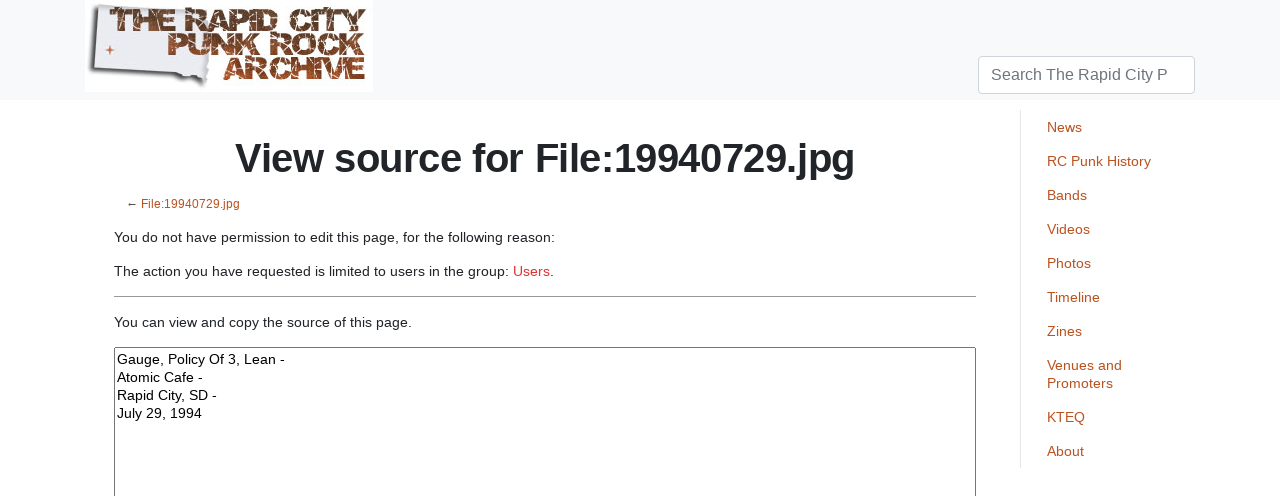

--- FILE ---
content_type: text/html; charset=UTF-8
request_url: https://rcpunkarchive.com/index.php?title=File:19940729.jpg&action=edit
body_size: 3443
content:
<!DOCTYPE html>
<html class="client-nojs" lang="en" dir="ltr">
<head>
<meta charset="UTF-8"/>
<title>View source for File:19940729.jpg - The Rapid City Punk Rock Archive</title>
<script>document.documentElement.className="client-js";RLCONF={"wgBreakFrames":true,"wgSeparatorTransformTable":["",""],"wgDigitTransformTable":["",""],"wgDefaultDateFormat":"dmy","wgMonthNames":["","January","February","March","April","May","June","July","August","September","October","November","December"],"wgRequestId":"aXGpa_JDBhnH64NktLcXBgJJ86U","wgCSPNonce":false,"wgCanonicalNamespace":"File","wgCanonicalSpecialPageName":false,"wgNamespaceNumber":6,"wgPageName":"File:19940729.jpg","wgTitle":"19940729.jpg","wgCurRevisionId":2726,"wgRevisionId":0,"wgArticleId":1107,"wgIsArticle":false,"wgIsRedirect":false,"wgAction":"edit","wgUserName":null,"wgUserGroups":["*"],"wgCategories":[],"wgPageContentLanguage":"en","wgPageContentModel":"wikitext","wgRelevantPageName":"File:19940729.jpg","wgRelevantArticleId":1107,"wgIsProbablyEditable":false,"wgRelevantPageIsProbablyEditable":false,"wgRestrictionEdit":[],"wgRestrictionMove":[],"wgRestrictionUpload":[]};RLSTATE={"site.styles":"ready","user.styles"
:"ready","user":"ready","user.options":"loading","skins.tweeki.mediawiki.styles":"ready","skins.tweeki.awesome.styles":"ready","skins.tweeki.styles":"ready","skins.tweeki.externallinks.styles":"ready"};RLPAGEMODULES=["mediawiki.action.edit.collapsibleFooter","site","mediawiki.page.ready","skins.tweeki.messages","skins.tweeki.scripts"];</script>
<script>(RLQ=window.RLQ||[]).push(function(){mw.loader.implement("user.options@12s5i",function($,jQuery,require,module){mw.user.tokens.set({"patrolToken":"+\\","watchToken":"+\\","csrfToken":"+\\"});});});</script>
<link rel="stylesheet" href="/load.php?lang=en&amp;modules=skins.tweeki.awesome.styles%7Cskins.tweeki.externallinks.styles%7Cskins.tweeki.mediawiki.styles%7Cskins.tweeki.styles&amp;only=styles&amp;skin=tweeki"/>
<script async="" src="/load.php?lang=en&amp;modules=startup&amp;only=scripts&amp;raw=1&amp;skin=tweeki"></script>
<meta name="ResourceLoaderDynamicStyles" content=""/>
<link rel="stylesheet" href="/load.php?lang=en&amp;modules=site.styles&amp;only=styles&amp;skin=tweeki"/>
<meta name="generator" content="MediaWiki 1.39.3"/>
<meta name="robots" content="noindex,nofollow"/>
<meta name="format-detection" content="telephone=no"/>
<meta name="viewport" content="width=1000"/>
<meta name="viewport" content="width=device-width, initial-scale=1"/>
<link rel="icon" href="/favicon.ico"/>
<link rel="search" type="application/opensearchdescription+xml" href="/opensearch_desc.php" title="The Rapid City Punk Rock Archive (en)"/>
<link rel="EditURI" type="application/rsd+xml" href="http://rcpunkarchive.com//api.php?action=rsd"/>
<link rel="license" href="http://creativecommons.org/licenses/by/3.0/"/>
<link rel="alternate" type="application/atom+xml" title="The Rapid City Punk Rock Archive Atom feed" href="/index.php?title=Special:RecentChanges&amp;feed=atom"/>
</head>
<body class="mediawiki ltr sitedir-ltr mw-hide-empty-elt ns-6 ns-subject page-File_19940729_jpg rootpage-File_19940729_jpg skin-tweeki action-edit tweeki-animateLayout tweeki-non-advanced tweeki-user-anon">			<header>
				<nav id="mw-navigation" class="navbar navbar-default navbar-fixed-top navbar-expand-lg fixed-top navbar-light bg-light">
					<div class="container">
						<a href="/index.php?title=News" class="navbar-brand"><img src="http://rcpunkarchive.com//images/7/78/WikiHeader.jpg" alt="The Rapid City Punk Rock Archive" /></a>
						<button type="button" class="navbar-toggler" data-toggle="collapse" data-target="#navbar" aria-controls="navbar" aria-expanded="false" aria-label="Toggle navigation">
							<span class="navbar-toggler-icon"></span>
						</button>

						<div id="navbar" class="collapse navbar-collapse">
															<ul class="navbar-nav mr-auto">
																	</ul>
							
															<ul class="navbar-nav">
									</ul>
			<form class="navbar-form navbar-right" action="/index.php" id="searchform">
				<div class="form-inline"><input type="search" name="search" placeholder="Search The Rapid City Punk Rock Archive" aria-label="Search The Rapid City Punk Rock Archive" autocapitalize="sentences" title="Search The Rapid City Punk Rock Archive [f]" accesskey="f" id="searchInput" class="search-query form-control"/><input class="searchButton btn d-none" type="submit" name="go" title="Go to a page with this exact name if it exists" id="mw-searchButton" value="Go"/>
				</div>
			</form><ul class="nav navbar-nav navbar-right">								</ul>
													</div>
					</div>
				</nav>
			</header>
				<main role="main">
			<div id="mw-page-base"></div>
			<div id="mw-head-base"></div>
			<a id="top"></a>


			<div id="contentwrapper" class="user-loggedout not-editable container with-navbar with-navbar-fixed">

				<div class="row">
					<div id="maincontentwrapper" class="col-md-10">
						
						<!-- content -->
						<main role="main">
									<div class="mw-body" id="content">
			<div id="mw-js-message" style="display:none;"></div>
									<h1 id="firstHeading" class="firstHeading page-header" lang="en"><span dir="auto">View source for File:19940729.jpg</span></h1>
									<!-- bodyContent -->
			<div id="bodyContent">
								<div id="contentSub">← <a href="/index.php?title=File:19940729.jpg" title="File:19940729.jpg">File:19940729.jpg</a></div>
												<div id="jump-to-nav" class="mw-jump">
					Jump to:					<a href="#mw-navigation">navigation</a>, 					<a href="#p-search">search</a>
				</div>
				<div id="mw-content-text" class="mw-body-content"><p>You do not have permission to edit this page, for the following reason:
</p>
<div class="permissions-errors">
<p>The action you have requested is limited to users in the group: <a href="/index.php?title=The_Rapid_City_Punk_Rock_Archive:Users&amp;action=edit&amp;redlink=1" class="new" title="The Rapid City Punk Rock Archive:Users (page does not exist)">Users</a>.
</p>
</div><hr />
<p>You can view and copy the source of this page.
</p><textarea readonly="" accesskey="," id="wpTextbox1" cols="80" rows="25" style="" class="mw-editfont-monospace" lang="en" dir="ltr" name="wpTextbox1">Gauge, Policy Of 3, Lean -
Atomic Cafe -
Rapid City, SD -
July 29, 1994
</textarea><div class="templatesUsed"></div><p id="mw-returnto">Return to <a href="/index.php?title=File:19940729.jpg" title="File:19940729.jpg">File:19940729.jpg</a>.</p>
</div>								<div class="printfooter">
				Retrieved from "<a dir="ltr" href="http://rcpunkarchive.com//index.php?title=File:19940729.jpg">http://rcpunkarchive.com//index.php?title=File:19940729.jpg</a>"				</div>
												<div id="catlinks" class="catlinks catlinks-allhidden" data-mw="interface"></div>												<div class="visualClear"></div>
							</div>
			<!-- /bodyContent -->
		</div>
								</main>
						<!-- /content -->
					</div>

			<!-- sidebar-right -->

				<div id="sidebar-right" class="col-md-2 sidebar-sticky">
					<div class="nav-mynav">
<div class="nav-link"><a href="/index.php?title=News">News</a></div>
<div class="nav-link"><a href="/zines/Rapid-City-Punk-Rock-History.pdf" target="_blank">RC Punk History</a></div>
<div class="nav-link"><a href="/index.php?title=Bands">Bands</a></div>
<div class="nav-link"><a href="/index.php?title=Videos">Videos</a></div>
<div class="nav-link"><a href="https://www.facebook.com/media/set/?set=oa.10151362316968493&type=3" target="_blank">Photos</a></div>
<div class="nav-link"><a href="/index.php?title=Timeline">Timeline</a></div>
<div class="nav-link"><a href="/index.php?title=Zines">Zines</a></div>
<div class="nav-link"><a href="/index.php?title=Venues_and_Promoters">Venues and Promoters</a></div>
<div class="nav-link"><a href="/index.php?title=KTEQ">KTEQ</a></div>
<div class="nav-link"><a href="/index.php?title=About">About</a></div>
</div>
<div class="btn-group btn-block"><a href="/index.php?title=File:19940729.jpg&amp;action=edit" id="ca-viewsource" class="btn btn-primary" title="This page is protected.&#10;You can view its source [e]" accesskey="e"><span class="fa fa-pen"></span> View source</a></div>				</div>

			<!-- /sidebar-right -->
						</div>
			</div>
		</main>


			<footer id="footer" role="contentinfo" class="footer footer-sticky bg-light">
				<div class="container">
					<div class="row">
						<div class="col-12 col-sm footer-widget"><ul id="footer-places"><li id="footer-places-privacy"><a href="/index.php?title=The_Rapid_City_Punk_Rock_Archive:Privacy_policy">Privacy policy</a></li><li id="footer-places-about"><a href="/index.php?title=The_Rapid_City_Punk_Rock_Archive:About">About The Rapid City Punk Rock Archive</a></li><li id="footer-places-disclaimer"><a href="/index.php?title=The_Rapid_City_Punk_Rock_Archive:General_disclaimer">Disclaimers</a></li></ul></div><div class="col-12 col-sm footer-widget"><ul id="footer-custom"><li class="dropup"><a href="/index.php?title=Special:UserLogin&amp;returnto=File%3A19940729.jpg&amp;returntoquery=action%3Dedit" title="You are encouraged to log in; however, it is not mandatory [o]" accesskey="o">Login / Create Account</a></li></ul></div><div class="col-12 col-sm footer-widget"><ul id="footer-icons"><li id="footer-copyrightico"><span><a href="http://creativecommons.org/licenses/by/3.0/" target="_blank">Attribution 3.0 Unported</a></span></li><li id="footer-poweredbyico"><span><a href="https://www.mediawiki.org/" target="_blank">Powered by MediaWiki</a></span></li></ul></div>					</div>
				</div>
			</footer>
			</body>
</html>
<script>(RLQ=window.RLQ||[]).push(function(){mw.config.set({"wgPageParseReport":{"limitreport":{"cputime":"0.002","walltime":"0.005","ppvisitednodes":{"value":8,"limit":1000000},"postexpandincludesize":{"value":15,"limit":2097152},"templateargumentsize":{"value":0,"limit":2097152},"expansiondepth":{"value":2,"limit":100},"expensivefunctioncount":{"value":0,"limit":100},"unstrip-depth":{"value":0,"limit":20},"unstrip-size":{"value":0,"limit":5000000},"timingprofile":["100.00%    0.000      1 -total"]},"cachereport":{"timestamp":"20260122043659","ttl":86400,"transientcontent":false}}});mw.config.set({"wgBackendResponseTime":232});});</script>
</body>
</html>

--- FILE ---
content_type: text/css; charset=utf-8
request_url: https://rcpunkarchive.com/load.php?lang=en&modules=site.styles&only=styles&skin=tweeki
body_size: 126
content:
body.page-Main_Page #siteSub,body.page-Main_Page #contentSub,body.page-Main_Page h1.firstHeading{display:none !important}body{font-size:.9rem;line-height:1.3}a{color:#bb5320}a:hover{color:#666666}.btn-primary{background-color:#bb5320;border-color:#bb5320}.btn-primary:hover{background-color:#666666;border-color:#666666}#mw-navigation{height:100px}.with-navbar.with-navbar-fixed{padding-top:110px}.sidebar-wrapper{margin-top:50px}.navbar-brand img{height:94px}.navbar-default{background-image:none;background-color:#fff}.navbar-right{margin-top:50px}.sidebar-wrapper{position:absolute}@media (max-width:992px){.sidebar-wrapper{position:static}}.wikitable{background-color:#fff}.wikitable > tr > th,.wikitable > * > tr > th{background-color:#d45f2a;text-align:left;color:#fff}h4{border-top:1px solid #e7e7e7;padding-top:5px;font-weight:bold;font-size:22px}#sidebar-right{border-left:1px solid #e7e7e7;padding-left:10px}#ca-viewsource{display:none}